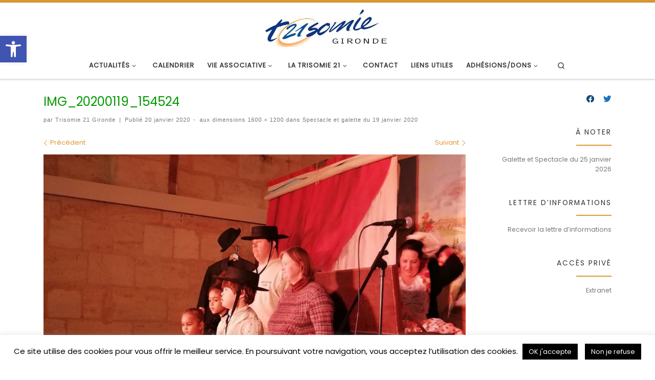

--- FILE ---
content_type: text/html; charset=utf-8
request_url: https://www.google.com/recaptcha/api2/anchor?ar=1&k=6LfjSbIUAAAAALaNh46Ft9gbNS3lRecIWFPBtmXX&co=aHR0cHM6Ly90cmlzb21pZTIxLWdpcm9uZGUub3JnOjQ0Mw..&hl=en&v=7gg7H51Q-naNfhmCP3_R47ho&size=invisible&anchor-ms=20000&execute-ms=15000&cb=yapepfk5ha38
body_size: 48358
content:
<!DOCTYPE HTML><html dir="ltr" lang="en"><head><meta http-equiv="Content-Type" content="text/html; charset=UTF-8">
<meta http-equiv="X-UA-Compatible" content="IE=edge">
<title>reCAPTCHA</title>
<style type="text/css">
/* cyrillic-ext */
@font-face {
  font-family: 'Roboto';
  font-style: normal;
  font-weight: 400;
  font-stretch: 100%;
  src: url(//fonts.gstatic.com/s/roboto/v48/KFO7CnqEu92Fr1ME7kSn66aGLdTylUAMa3GUBHMdazTgWw.woff2) format('woff2');
  unicode-range: U+0460-052F, U+1C80-1C8A, U+20B4, U+2DE0-2DFF, U+A640-A69F, U+FE2E-FE2F;
}
/* cyrillic */
@font-face {
  font-family: 'Roboto';
  font-style: normal;
  font-weight: 400;
  font-stretch: 100%;
  src: url(//fonts.gstatic.com/s/roboto/v48/KFO7CnqEu92Fr1ME7kSn66aGLdTylUAMa3iUBHMdazTgWw.woff2) format('woff2');
  unicode-range: U+0301, U+0400-045F, U+0490-0491, U+04B0-04B1, U+2116;
}
/* greek-ext */
@font-face {
  font-family: 'Roboto';
  font-style: normal;
  font-weight: 400;
  font-stretch: 100%;
  src: url(//fonts.gstatic.com/s/roboto/v48/KFO7CnqEu92Fr1ME7kSn66aGLdTylUAMa3CUBHMdazTgWw.woff2) format('woff2');
  unicode-range: U+1F00-1FFF;
}
/* greek */
@font-face {
  font-family: 'Roboto';
  font-style: normal;
  font-weight: 400;
  font-stretch: 100%;
  src: url(//fonts.gstatic.com/s/roboto/v48/KFO7CnqEu92Fr1ME7kSn66aGLdTylUAMa3-UBHMdazTgWw.woff2) format('woff2');
  unicode-range: U+0370-0377, U+037A-037F, U+0384-038A, U+038C, U+038E-03A1, U+03A3-03FF;
}
/* math */
@font-face {
  font-family: 'Roboto';
  font-style: normal;
  font-weight: 400;
  font-stretch: 100%;
  src: url(//fonts.gstatic.com/s/roboto/v48/KFO7CnqEu92Fr1ME7kSn66aGLdTylUAMawCUBHMdazTgWw.woff2) format('woff2');
  unicode-range: U+0302-0303, U+0305, U+0307-0308, U+0310, U+0312, U+0315, U+031A, U+0326-0327, U+032C, U+032F-0330, U+0332-0333, U+0338, U+033A, U+0346, U+034D, U+0391-03A1, U+03A3-03A9, U+03B1-03C9, U+03D1, U+03D5-03D6, U+03F0-03F1, U+03F4-03F5, U+2016-2017, U+2034-2038, U+203C, U+2040, U+2043, U+2047, U+2050, U+2057, U+205F, U+2070-2071, U+2074-208E, U+2090-209C, U+20D0-20DC, U+20E1, U+20E5-20EF, U+2100-2112, U+2114-2115, U+2117-2121, U+2123-214F, U+2190, U+2192, U+2194-21AE, U+21B0-21E5, U+21F1-21F2, U+21F4-2211, U+2213-2214, U+2216-22FF, U+2308-230B, U+2310, U+2319, U+231C-2321, U+2336-237A, U+237C, U+2395, U+239B-23B7, U+23D0, U+23DC-23E1, U+2474-2475, U+25AF, U+25B3, U+25B7, U+25BD, U+25C1, U+25CA, U+25CC, U+25FB, U+266D-266F, U+27C0-27FF, U+2900-2AFF, U+2B0E-2B11, U+2B30-2B4C, U+2BFE, U+3030, U+FF5B, U+FF5D, U+1D400-1D7FF, U+1EE00-1EEFF;
}
/* symbols */
@font-face {
  font-family: 'Roboto';
  font-style: normal;
  font-weight: 400;
  font-stretch: 100%;
  src: url(//fonts.gstatic.com/s/roboto/v48/KFO7CnqEu92Fr1ME7kSn66aGLdTylUAMaxKUBHMdazTgWw.woff2) format('woff2');
  unicode-range: U+0001-000C, U+000E-001F, U+007F-009F, U+20DD-20E0, U+20E2-20E4, U+2150-218F, U+2190, U+2192, U+2194-2199, U+21AF, U+21E6-21F0, U+21F3, U+2218-2219, U+2299, U+22C4-22C6, U+2300-243F, U+2440-244A, U+2460-24FF, U+25A0-27BF, U+2800-28FF, U+2921-2922, U+2981, U+29BF, U+29EB, U+2B00-2BFF, U+4DC0-4DFF, U+FFF9-FFFB, U+10140-1018E, U+10190-1019C, U+101A0, U+101D0-101FD, U+102E0-102FB, U+10E60-10E7E, U+1D2C0-1D2D3, U+1D2E0-1D37F, U+1F000-1F0FF, U+1F100-1F1AD, U+1F1E6-1F1FF, U+1F30D-1F30F, U+1F315, U+1F31C, U+1F31E, U+1F320-1F32C, U+1F336, U+1F378, U+1F37D, U+1F382, U+1F393-1F39F, U+1F3A7-1F3A8, U+1F3AC-1F3AF, U+1F3C2, U+1F3C4-1F3C6, U+1F3CA-1F3CE, U+1F3D4-1F3E0, U+1F3ED, U+1F3F1-1F3F3, U+1F3F5-1F3F7, U+1F408, U+1F415, U+1F41F, U+1F426, U+1F43F, U+1F441-1F442, U+1F444, U+1F446-1F449, U+1F44C-1F44E, U+1F453, U+1F46A, U+1F47D, U+1F4A3, U+1F4B0, U+1F4B3, U+1F4B9, U+1F4BB, U+1F4BF, U+1F4C8-1F4CB, U+1F4D6, U+1F4DA, U+1F4DF, U+1F4E3-1F4E6, U+1F4EA-1F4ED, U+1F4F7, U+1F4F9-1F4FB, U+1F4FD-1F4FE, U+1F503, U+1F507-1F50B, U+1F50D, U+1F512-1F513, U+1F53E-1F54A, U+1F54F-1F5FA, U+1F610, U+1F650-1F67F, U+1F687, U+1F68D, U+1F691, U+1F694, U+1F698, U+1F6AD, U+1F6B2, U+1F6B9-1F6BA, U+1F6BC, U+1F6C6-1F6CF, U+1F6D3-1F6D7, U+1F6E0-1F6EA, U+1F6F0-1F6F3, U+1F6F7-1F6FC, U+1F700-1F7FF, U+1F800-1F80B, U+1F810-1F847, U+1F850-1F859, U+1F860-1F887, U+1F890-1F8AD, U+1F8B0-1F8BB, U+1F8C0-1F8C1, U+1F900-1F90B, U+1F93B, U+1F946, U+1F984, U+1F996, U+1F9E9, U+1FA00-1FA6F, U+1FA70-1FA7C, U+1FA80-1FA89, U+1FA8F-1FAC6, U+1FACE-1FADC, U+1FADF-1FAE9, U+1FAF0-1FAF8, U+1FB00-1FBFF;
}
/* vietnamese */
@font-face {
  font-family: 'Roboto';
  font-style: normal;
  font-weight: 400;
  font-stretch: 100%;
  src: url(//fonts.gstatic.com/s/roboto/v48/KFO7CnqEu92Fr1ME7kSn66aGLdTylUAMa3OUBHMdazTgWw.woff2) format('woff2');
  unicode-range: U+0102-0103, U+0110-0111, U+0128-0129, U+0168-0169, U+01A0-01A1, U+01AF-01B0, U+0300-0301, U+0303-0304, U+0308-0309, U+0323, U+0329, U+1EA0-1EF9, U+20AB;
}
/* latin-ext */
@font-face {
  font-family: 'Roboto';
  font-style: normal;
  font-weight: 400;
  font-stretch: 100%;
  src: url(//fonts.gstatic.com/s/roboto/v48/KFO7CnqEu92Fr1ME7kSn66aGLdTylUAMa3KUBHMdazTgWw.woff2) format('woff2');
  unicode-range: U+0100-02BA, U+02BD-02C5, U+02C7-02CC, U+02CE-02D7, U+02DD-02FF, U+0304, U+0308, U+0329, U+1D00-1DBF, U+1E00-1E9F, U+1EF2-1EFF, U+2020, U+20A0-20AB, U+20AD-20C0, U+2113, U+2C60-2C7F, U+A720-A7FF;
}
/* latin */
@font-face {
  font-family: 'Roboto';
  font-style: normal;
  font-weight: 400;
  font-stretch: 100%;
  src: url(//fonts.gstatic.com/s/roboto/v48/KFO7CnqEu92Fr1ME7kSn66aGLdTylUAMa3yUBHMdazQ.woff2) format('woff2');
  unicode-range: U+0000-00FF, U+0131, U+0152-0153, U+02BB-02BC, U+02C6, U+02DA, U+02DC, U+0304, U+0308, U+0329, U+2000-206F, U+20AC, U+2122, U+2191, U+2193, U+2212, U+2215, U+FEFF, U+FFFD;
}
/* cyrillic-ext */
@font-face {
  font-family: 'Roboto';
  font-style: normal;
  font-weight: 500;
  font-stretch: 100%;
  src: url(//fonts.gstatic.com/s/roboto/v48/KFO7CnqEu92Fr1ME7kSn66aGLdTylUAMa3GUBHMdazTgWw.woff2) format('woff2');
  unicode-range: U+0460-052F, U+1C80-1C8A, U+20B4, U+2DE0-2DFF, U+A640-A69F, U+FE2E-FE2F;
}
/* cyrillic */
@font-face {
  font-family: 'Roboto';
  font-style: normal;
  font-weight: 500;
  font-stretch: 100%;
  src: url(//fonts.gstatic.com/s/roboto/v48/KFO7CnqEu92Fr1ME7kSn66aGLdTylUAMa3iUBHMdazTgWw.woff2) format('woff2');
  unicode-range: U+0301, U+0400-045F, U+0490-0491, U+04B0-04B1, U+2116;
}
/* greek-ext */
@font-face {
  font-family: 'Roboto';
  font-style: normal;
  font-weight: 500;
  font-stretch: 100%;
  src: url(//fonts.gstatic.com/s/roboto/v48/KFO7CnqEu92Fr1ME7kSn66aGLdTylUAMa3CUBHMdazTgWw.woff2) format('woff2');
  unicode-range: U+1F00-1FFF;
}
/* greek */
@font-face {
  font-family: 'Roboto';
  font-style: normal;
  font-weight: 500;
  font-stretch: 100%;
  src: url(//fonts.gstatic.com/s/roboto/v48/KFO7CnqEu92Fr1ME7kSn66aGLdTylUAMa3-UBHMdazTgWw.woff2) format('woff2');
  unicode-range: U+0370-0377, U+037A-037F, U+0384-038A, U+038C, U+038E-03A1, U+03A3-03FF;
}
/* math */
@font-face {
  font-family: 'Roboto';
  font-style: normal;
  font-weight: 500;
  font-stretch: 100%;
  src: url(//fonts.gstatic.com/s/roboto/v48/KFO7CnqEu92Fr1ME7kSn66aGLdTylUAMawCUBHMdazTgWw.woff2) format('woff2');
  unicode-range: U+0302-0303, U+0305, U+0307-0308, U+0310, U+0312, U+0315, U+031A, U+0326-0327, U+032C, U+032F-0330, U+0332-0333, U+0338, U+033A, U+0346, U+034D, U+0391-03A1, U+03A3-03A9, U+03B1-03C9, U+03D1, U+03D5-03D6, U+03F0-03F1, U+03F4-03F5, U+2016-2017, U+2034-2038, U+203C, U+2040, U+2043, U+2047, U+2050, U+2057, U+205F, U+2070-2071, U+2074-208E, U+2090-209C, U+20D0-20DC, U+20E1, U+20E5-20EF, U+2100-2112, U+2114-2115, U+2117-2121, U+2123-214F, U+2190, U+2192, U+2194-21AE, U+21B0-21E5, U+21F1-21F2, U+21F4-2211, U+2213-2214, U+2216-22FF, U+2308-230B, U+2310, U+2319, U+231C-2321, U+2336-237A, U+237C, U+2395, U+239B-23B7, U+23D0, U+23DC-23E1, U+2474-2475, U+25AF, U+25B3, U+25B7, U+25BD, U+25C1, U+25CA, U+25CC, U+25FB, U+266D-266F, U+27C0-27FF, U+2900-2AFF, U+2B0E-2B11, U+2B30-2B4C, U+2BFE, U+3030, U+FF5B, U+FF5D, U+1D400-1D7FF, U+1EE00-1EEFF;
}
/* symbols */
@font-face {
  font-family: 'Roboto';
  font-style: normal;
  font-weight: 500;
  font-stretch: 100%;
  src: url(//fonts.gstatic.com/s/roboto/v48/KFO7CnqEu92Fr1ME7kSn66aGLdTylUAMaxKUBHMdazTgWw.woff2) format('woff2');
  unicode-range: U+0001-000C, U+000E-001F, U+007F-009F, U+20DD-20E0, U+20E2-20E4, U+2150-218F, U+2190, U+2192, U+2194-2199, U+21AF, U+21E6-21F0, U+21F3, U+2218-2219, U+2299, U+22C4-22C6, U+2300-243F, U+2440-244A, U+2460-24FF, U+25A0-27BF, U+2800-28FF, U+2921-2922, U+2981, U+29BF, U+29EB, U+2B00-2BFF, U+4DC0-4DFF, U+FFF9-FFFB, U+10140-1018E, U+10190-1019C, U+101A0, U+101D0-101FD, U+102E0-102FB, U+10E60-10E7E, U+1D2C0-1D2D3, U+1D2E0-1D37F, U+1F000-1F0FF, U+1F100-1F1AD, U+1F1E6-1F1FF, U+1F30D-1F30F, U+1F315, U+1F31C, U+1F31E, U+1F320-1F32C, U+1F336, U+1F378, U+1F37D, U+1F382, U+1F393-1F39F, U+1F3A7-1F3A8, U+1F3AC-1F3AF, U+1F3C2, U+1F3C4-1F3C6, U+1F3CA-1F3CE, U+1F3D4-1F3E0, U+1F3ED, U+1F3F1-1F3F3, U+1F3F5-1F3F7, U+1F408, U+1F415, U+1F41F, U+1F426, U+1F43F, U+1F441-1F442, U+1F444, U+1F446-1F449, U+1F44C-1F44E, U+1F453, U+1F46A, U+1F47D, U+1F4A3, U+1F4B0, U+1F4B3, U+1F4B9, U+1F4BB, U+1F4BF, U+1F4C8-1F4CB, U+1F4D6, U+1F4DA, U+1F4DF, U+1F4E3-1F4E6, U+1F4EA-1F4ED, U+1F4F7, U+1F4F9-1F4FB, U+1F4FD-1F4FE, U+1F503, U+1F507-1F50B, U+1F50D, U+1F512-1F513, U+1F53E-1F54A, U+1F54F-1F5FA, U+1F610, U+1F650-1F67F, U+1F687, U+1F68D, U+1F691, U+1F694, U+1F698, U+1F6AD, U+1F6B2, U+1F6B9-1F6BA, U+1F6BC, U+1F6C6-1F6CF, U+1F6D3-1F6D7, U+1F6E0-1F6EA, U+1F6F0-1F6F3, U+1F6F7-1F6FC, U+1F700-1F7FF, U+1F800-1F80B, U+1F810-1F847, U+1F850-1F859, U+1F860-1F887, U+1F890-1F8AD, U+1F8B0-1F8BB, U+1F8C0-1F8C1, U+1F900-1F90B, U+1F93B, U+1F946, U+1F984, U+1F996, U+1F9E9, U+1FA00-1FA6F, U+1FA70-1FA7C, U+1FA80-1FA89, U+1FA8F-1FAC6, U+1FACE-1FADC, U+1FADF-1FAE9, U+1FAF0-1FAF8, U+1FB00-1FBFF;
}
/* vietnamese */
@font-face {
  font-family: 'Roboto';
  font-style: normal;
  font-weight: 500;
  font-stretch: 100%;
  src: url(//fonts.gstatic.com/s/roboto/v48/KFO7CnqEu92Fr1ME7kSn66aGLdTylUAMa3OUBHMdazTgWw.woff2) format('woff2');
  unicode-range: U+0102-0103, U+0110-0111, U+0128-0129, U+0168-0169, U+01A0-01A1, U+01AF-01B0, U+0300-0301, U+0303-0304, U+0308-0309, U+0323, U+0329, U+1EA0-1EF9, U+20AB;
}
/* latin-ext */
@font-face {
  font-family: 'Roboto';
  font-style: normal;
  font-weight: 500;
  font-stretch: 100%;
  src: url(//fonts.gstatic.com/s/roboto/v48/KFO7CnqEu92Fr1ME7kSn66aGLdTylUAMa3KUBHMdazTgWw.woff2) format('woff2');
  unicode-range: U+0100-02BA, U+02BD-02C5, U+02C7-02CC, U+02CE-02D7, U+02DD-02FF, U+0304, U+0308, U+0329, U+1D00-1DBF, U+1E00-1E9F, U+1EF2-1EFF, U+2020, U+20A0-20AB, U+20AD-20C0, U+2113, U+2C60-2C7F, U+A720-A7FF;
}
/* latin */
@font-face {
  font-family: 'Roboto';
  font-style: normal;
  font-weight: 500;
  font-stretch: 100%;
  src: url(//fonts.gstatic.com/s/roboto/v48/KFO7CnqEu92Fr1ME7kSn66aGLdTylUAMa3yUBHMdazQ.woff2) format('woff2');
  unicode-range: U+0000-00FF, U+0131, U+0152-0153, U+02BB-02BC, U+02C6, U+02DA, U+02DC, U+0304, U+0308, U+0329, U+2000-206F, U+20AC, U+2122, U+2191, U+2193, U+2212, U+2215, U+FEFF, U+FFFD;
}
/* cyrillic-ext */
@font-face {
  font-family: 'Roboto';
  font-style: normal;
  font-weight: 900;
  font-stretch: 100%;
  src: url(//fonts.gstatic.com/s/roboto/v48/KFO7CnqEu92Fr1ME7kSn66aGLdTylUAMa3GUBHMdazTgWw.woff2) format('woff2');
  unicode-range: U+0460-052F, U+1C80-1C8A, U+20B4, U+2DE0-2DFF, U+A640-A69F, U+FE2E-FE2F;
}
/* cyrillic */
@font-face {
  font-family: 'Roboto';
  font-style: normal;
  font-weight: 900;
  font-stretch: 100%;
  src: url(//fonts.gstatic.com/s/roboto/v48/KFO7CnqEu92Fr1ME7kSn66aGLdTylUAMa3iUBHMdazTgWw.woff2) format('woff2');
  unicode-range: U+0301, U+0400-045F, U+0490-0491, U+04B0-04B1, U+2116;
}
/* greek-ext */
@font-face {
  font-family: 'Roboto';
  font-style: normal;
  font-weight: 900;
  font-stretch: 100%;
  src: url(//fonts.gstatic.com/s/roboto/v48/KFO7CnqEu92Fr1ME7kSn66aGLdTylUAMa3CUBHMdazTgWw.woff2) format('woff2');
  unicode-range: U+1F00-1FFF;
}
/* greek */
@font-face {
  font-family: 'Roboto';
  font-style: normal;
  font-weight: 900;
  font-stretch: 100%;
  src: url(//fonts.gstatic.com/s/roboto/v48/KFO7CnqEu92Fr1ME7kSn66aGLdTylUAMa3-UBHMdazTgWw.woff2) format('woff2');
  unicode-range: U+0370-0377, U+037A-037F, U+0384-038A, U+038C, U+038E-03A1, U+03A3-03FF;
}
/* math */
@font-face {
  font-family: 'Roboto';
  font-style: normal;
  font-weight: 900;
  font-stretch: 100%;
  src: url(//fonts.gstatic.com/s/roboto/v48/KFO7CnqEu92Fr1ME7kSn66aGLdTylUAMawCUBHMdazTgWw.woff2) format('woff2');
  unicode-range: U+0302-0303, U+0305, U+0307-0308, U+0310, U+0312, U+0315, U+031A, U+0326-0327, U+032C, U+032F-0330, U+0332-0333, U+0338, U+033A, U+0346, U+034D, U+0391-03A1, U+03A3-03A9, U+03B1-03C9, U+03D1, U+03D5-03D6, U+03F0-03F1, U+03F4-03F5, U+2016-2017, U+2034-2038, U+203C, U+2040, U+2043, U+2047, U+2050, U+2057, U+205F, U+2070-2071, U+2074-208E, U+2090-209C, U+20D0-20DC, U+20E1, U+20E5-20EF, U+2100-2112, U+2114-2115, U+2117-2121, U+2123-214F, U+2190, U+2192, U+2194-21AE, U+21B0-21E5, U+21F1-21F2, U+21F4-2211, U+2213-2214, U+2216-22FF, U+2308-230B, U+2310, U+2319, U+231C-2321, U+2336-237A, U+237C, U+2395, U+239B-23B7, U+23D0, U+23DC-23E1, U+2474-2475, U+25AF, U+25B3, U+25B7, U+25BD, U+25C1, U+25CA, U+25CC, U+25FB, U+266D-266F, U+27C0-27FF, U+2900-2AFF, U+2B0E-2B11, U+2B30-2B4C, U+2BFE, U+3030, U+FF5B, U+FF5D, U+1D400-1D7FF, U+1EE00-1EEFF;
}
/* symbols */
@font-face {
  font-family: 'Roboto';
  font-style: normal;
  font-weight: 900;
  font-stretch: 100%;
  src: url(//fonts.gstatic.com/s/roboto/v48/KFO7CnqEu92Fr1ME7kSn66aGLdTylUAMaxKUBHMdazTgWw.woff2) format('woff2');
  unicode-range: U+0001-000C, U+000E-001F, U+007F-009F, U+20DD-20E0, U+20E2-20E4, U+2150-218F, U+2190, U+2192, U+2194-2199, U+21AF, U+21E6-21F0, U+21F3, U+2218-2219, U+2299, U+22C4-22C6, U+2300-243F, U+2440-244A, U+2460-24FF, U+25A0-27BF, U+2800-28FF, U+2921-2922, U+2981, U+29BF, U+29EB, U+2B00-2BFF, U+4DC0-4DFF, U+FFF9-FFFB, U+10140-1018E, U+10190-1019C, U+101A0, U+101D0-101FD, U+102E0-102FB, U+10E60-10E7E, U+1D2C0-1D2D3, U+1D2E0-1D37F, U+1F000-1F0FF, U+1F100-1F1AD, U+1F1E6-1F1FF, U+1F30D-1F30F, U+1F315, U+1F31C, U+1F31E, U+1F320-1F32C, U+1F336, U+1F378, U+1F37D, U+1F382, U+1F393-1F39F, U+1F3A7-1F3A8, U+1F3AC-1F3AF, U+1F3C2, U+1F3C4-1F3C6, U+1F3CA-1F3CE, U+1F3D4-1F3E0, U+1F3ED, U+1F3F1-1F3F3, U+1F3F5-1F3F7, U+1F408, U+1F415, U+1F41F, U+1F426, U+1F43F, U+1F441-1F442, U+1F444, U+1F446-1F449, U+1F44C-1F44E, U+1F453, U+1F46A, U+1F47D, U+1F4A3, U+1F4B0, U+1F4B3, U+1F4B9, U+1F4BB, U+1F4BF, U+1F4C8-1F4CB, U+1F4D6, U+1F4DA, U+1F4DF, U+1F4E3-1F4E6, U+1F4EA-1F4ED, U+1F4F7, U+1F4F9-1F4FB, U+1F4FD-1F4FE, U+1F503, U+1F507-1F50B, U+1F50D, U+1F512-1F513, U+1F53E-1F54A, U+1F54F-1F5FA, U+1F610, U+1F650-1F67F, U+1F687, U+1F68D, U+1F691, U+1F694, U+1F698, U+1F6AD, U+1F6B2, U+1F6B9-1F6BA, U+1F6BC, U+1F6C6-1F6CF, U+1F6D3-1F6D7, U+1F6E0-1F6EA, U+1F6F0-1F6F3, U+1F6F7-1F6FC, U+1F700-1F7FF, U+1F800-1F80B, U+1F810-1F847, U+1F850-1F859, U+1F860-1F887, U+1F890-1F8AD, U+1F8B0-1F8BB, U+1F8C0-1F8C1, U+1F900-1F90B, U+1F93B, U+1F946, U+1F984, U+1F996, U+1F9E9, U+1FA00-1FA6F, U+1FA70-1FA7C, U+1FA80-1FA89, U+1FA8F-1FAC6, U+1FACE-1FADC, U+1FADF-1FAE9, U+1FAF0-1FAF8, U+1FB00-1FBFF;
}
/* vietnamese */
@font-face {
  font-family: 'Roboto';
  font-style: normal;
  font-weight: 900;
  font-stretch: 100%;
  src: url(//fonts.gstatic.com/s/roboto/v48/KFO7CnqEu92Fr1ME7kSn66aGLdTylUAMa3OUBHMdazTgWw.woff2) format('woff2');
  unicode-range: U+0102-0103, U+0110-0111, U+0128-0129, U+0168-0169, U+01A0-01A1, U+01AF-01B0, U+0300-0301, U+0303-0304, U+0308-0309, U+0323, U+0329, U+1EA0-1EF9, U+20AB;
}
/* latin-ext */
@font-face {
  font-family: 'Roboto';
  font-style: normal;
  font-weight: 900;
  font-stretch: 100%;
  src: url(//fonts.gstatic.com/s/roboto/v48/KFO7CnqEu92Fr1ME7kSn66aGLdTylUAMa3KUBHMdazTgWw.woff2) format('woff2');
  unicode-range: U+0100-02BA, U+02BD-02C5, U+02C7-02CC, U+02CE-02D7, U+02DD-02FF, U+0304, U+0308, U+0329, U+1D00-1DBF, U+1E00-1E9F, U+1EF2-1EFF, U+2020, U+20A0-20AB, U+20AD-20C0, U+2113, U+2C60-2C7F, U+A720-A7FF;
}
/* latin */
@font-face {
  font-family: 'Roboto';
  font-style: normal;
  font-weight: 900;
  font-stretch: 100%;
  src: url(//fonts.gstatic.com/s/roboto/v48/KFO7CnqEu92Fr1ME7kSn66aGLdTylUAMa3yUBHMdazQ.woff2) format('woff2');
  unicode-range: U+0000-00FF, U+0131, U+0152-0153, U+02BB-02BC, U+02C6, U+02DA, U+02DC, U+0304, U+0308, U+0329, U+2000-206F, U+20AC, U+2122, U+2191, U+2193, U+2212, U+2215, U+FEFF, U+FFFD;
}

</style>
<link rel="stylesheet" type="text/css" href="https://www.gstatic.com/recaptcha/releases/7gg7H51Q-naNfhmCP3_R47ho/styles__ltr.css">
<script nonce="cfff9EMyoKPapq1oNCmiag" type="text/javascript">window['__recaptcha_api'] = 'https://www.google.com/recaptcha/api2/';</script>
<script type="text/javascript" src="https://www.gstatic.com/recaptcha/releases/7gg7H51Q-naNfhmCP3_R47ho/recaptcha__en.js" nonce="cfff9EMyoKPapq1oNCmiag">
      
    </script></head>
<body><div id="rc-anchor-alert" class="rc-anchor-alert"></div>
<input type="hidden" id="recaptcha-token" value="[base64]">
<script type="text/javascript" nonce="cfff9EMyoKPapq1oNCmiag">
      recaptcha.anchor.Main.init("[\x22ainput\x22,[\x22bgdata\x22,\x22\x22,\[base64]/[base64]/[base64]/[base64]/cjw8ejpyPj4+eil9Y2F0Y2gobCl7dGhyb3cgbDt9fSxIPWZ1bmN0aW9uKHcsdCx6KXtpZih3PT0xOTR8fHc9PTIwOCl0LnZbd10/dC52W3ddLmNvbmNhdCh6KTp0LnZbd109b2Yoeix0KTtlbHNle2lmKHQuYkImJnchPTMxNylyZXR1cm47dz09NjZ8fHc9PTEyMnx8dz09NDcwfHx3PT00NHx8dz09NDE2fHx3PT0zOTd8fHc9PTQyMXx8dz09Njh8fHc9PTcwfHx3PT0xODQ/[base64]/[base64]/[base64]/bmV3IGRbVl0oSlswXSk6cD09Mj9uZXcgZFtWXShKWzBdLEpbMV0pOnA9PTM/bmV3IGRbVl0oSlswXSxKWzFdLEpbMl0pOnA9PTQ/[base64]/[base64]/[base64]/[base64]\x22,\[base64]\\u003d\\u003d\x22,\x22w5zDo2/[base64]/wqTDkSF2fCEVfcOMwrsFwoLCvMKUaMONwrHCocKjwrfCjMOLNSoeBMKMBsKZWRgKKWvCsiNtwp0JWVzDp8K4GcOVf8Kbwrc5wqDCojBSw5/[base64]/XDx0WMOsw5w+BArCscOBBcO/w7QJcFjDvhfCm2fCocKxwoDDoEl/VG49w4dpIBzDjQtYwr0+F8K9w6nDhUTCt8OHw7FlwpjCt8K3QsKfYVXCgsOZw4PDm8OgdMO6w6PCkcKsw7cXwrQYwp9xwo/CqMO8w4kXwoTDjcKbw57Cth5aFsOQaMOgT1zDjncCw7rCoGQlw5DDkzdgwqgyw7jCvz/DpHhUN8KUwqpKEsOmHsKxO8Kbwqgiw6LCmgrCr8O/KFQyNQHDkUvCpBp0wqRzScOzFFl7c8O8wpDCrn5Qwpp4wqfCkDxkw6TDvVcVYhPCvsOXwpw0fcOiw57Ci8OLwrZPJW/Dkn8dO0gdCcOfL3NWfkrCssOPQz1obmxjw4XCrcOBwr3CuMOrQUcILsKxwqg6wpYrw5fDi8KsBRbDpRF/Z8OdUB3Cp8KYLhDDsMONLsK4w4lMwpLDoAPDgl/ClhzCknHCoVfDosK8EiUSw4NUw74YAsK8a8KSNx5EJBzCtBXDkRnDhEzDvGbDrcKpwoFfwp/CsMKtHGjDpirCm8KkCTTCm2LDjMKtw7kSLMKBEHYTw4PCgFbDhwzDrcKMc8OhwqfDtwUGTkjCsjPDi17CnjIAXQrChcOmwosrw5TDrMKFbQ/CsRxkKmTDrMKowoLDpnLDvMOFEQLDp8OSDEN1w5VCw6XDhcKMYU/CrMO3OyI6QcKqADfDgBXDjcOAD23CkDMqAcKswqPCmMK0VsO2w5/[base64]/DmMKJwr3DrBDCkcOtScOWw5sVRRB9DD/DrGxCwrPDrMO/BDrDp8K0AhFjFsOmw5PDgcKOw5TCgDbCgcOOGWHCmMKRw7M4wrvCuCPCtcOoFsOMw5UWK3UowpHCux5uYynDiTQNeigmw4g/w4fDtMOxw48uMRMzLQc8wrDDn1HCsV0nA8KnOBzDscOfVibDjzXDjMKeaTR3S8K2woTCnkMLw6nCoMOZXcOiw4LCmMORw5dtw77DgcKCZg/DuF98wp/DiMOtw7UwR1PDocOqccKFw4s3E8OPw6vCiMOBw4DDrcOlO8OCwrzDpsKgbVA7blFpEG9VwogREUNbAE9yU8KlPMOYAF7DlcOHAxgcw73CmjnCncKyPcOhLsO4wr/CmXw3UQxWw5cbR8K5wo4nD8O7woDDs1HCviwpw5PDlWB6w4drLF97w4bChsKoHGfDt8K2CMOjd8KUTsODw6DDkXHDlMKiDsO7K1vDsB/CgcOlw6jCog1pCMOFwoRzZ1FMf37CjW08UMKww6Fcwr9fYFfCr2HCvG8ewpxKw47DgMO0woLDvcOAESFaw4lHSMKBQnwOChrCrl4cM0xdw481PEASUGB9PgRMB2wPw60sVkDCscO7CcOhw73DllPDmcOyQMK7dH15w43Dl8K/Z0YqwroqMMK4w6zCgBfDtMOQdBLCksKhw7/DqMKjw5g/[base64]/CnsOlwoHDt29pUEnCs8OVw4bCvcOKwrLCvT9Iwq3Dl8OZwpBhw5ABw7smCnwyw4LDo8KuCSzCqsOUYB/DtUbDksORMWZ9wqcvwrB5w6VPw7nDvA8mw7IKC8Oxw4YJwpHDvC9LbsKIwpfDtMOkCsOPeCZlXUo1STHCj8OrSMOfBsOUw5YLUsOCLMOZXsOXPcKjwoTCmw3DqSZebS7CksKyehvDr8Otw5LCosOaWyvDmMOxLC5cB3TDhnVhworCnsKoL8O8e8OBw7/DhzzCmD9Dw5HCvsOqCDbCv0AKSzDCq2g1DwRxSVbCiUhTw4MWwqEkKFZawrc1bMKIQcOTCMOYwpfDssOyw7/ClHzClhJFw6wVw5hENmPCtHnCogkFA8Ouw4FoBSDCosOfRcKaEMKje8KzLsOBw4/[base64]/[base64]/CtDodbEfCvD0dwphdwpF9bFMRJ8Ozwo3Do8K8w4BOw6bDkcORGC/CncK7wrRVwpvCjDLCtsOBGDrDg8Kyw7N1w7MSwo/CucKBwoAZw4/Ct03DvcOiwrhhLxDCicKYYU7DiWAxTG3CicOxD8K0bsK+w45nHsOFwoB+Gkl3CQfCgyN5MjhZwqxca10/cCElMnomw70QwqkOwpgswpvDoy0UwpJ+w7RvEMKSw4c9BMOEbMO8w54qw6VreQkRw6IyU8K6w5x5wqLDgUNhw7lzTcK2cmlIwp/Cr8OSUMOVwrorEwQFMsKIMlLDtgBzwqvDiMKmNHXDgivCucObX8K6fcKPe8OCwobCqHs/wqg+wrzDv3DCnMK8KMOowpfDq8O6w5wXwpBxw4UzAzzCvcKsZcKTEMOLR1/Dg13Dg8OLw4HDtwEawpdGw4zDucOLwoBDwoXCuMKpcMKtUMKBPsOfd3fDg3cjworDr0NtUSbCkcOeQWwCG8KcHcKow7cyHmnCjcO3BcKDfS/Ci3XCucKKw7rClE5/wrcOwrRyw7HDmiXCj8KPPQ15wpwCwr/CiMKTwpLClsK7w61swobCkcKLw6/Dr8K7w6rDkB/[base64]/[base64]/G8O0wrfCp8OaEXvCnRjDp2rClcONw4FdCldOB8OMwqE0K8KUw6jDmcOaamjDusONY8OBwo/CnsKjZMKzGTYiXQjCr8OLQsK8IWxdw5fCnS8zY8OXDiATwo3DhMO8VHPCr8Ktw5pNF8KOcMKtwqZNw6ptTcOew5wACCQbdykjRmfCocKWK8KTN1DDlMKtM8KBW18mwpzCu8OqTMOceD7DjMOCw4cfUcK4w6Ffw7kiSyFQNcO/LmPCogPDpsO6AsOzMSPClMOawpdJw5oYwoLDscO+wp3Dpk0Fw5UkwogvcsOpKMOtRigoAMKow7nCqSNsMlLDhcOxfRB1JsKUeTQbwphaX3XDncKpE8OmXT/DsSvCkVAhbsKKwrc/DSsCNUfDj8OCE2jDjcOdwrhbF8O4wqfDmcOoZcO8T8KRwqbCusK6w5TDqUpsw7fCvsOTXcKne8K1IsKnGG3DiknDsMOsSsOWOitZwohmwpLCo27DlHYWIMKcTnrCkn8AwqRtPW3DjxzChn/CpErDsMOkw5TDi8O6wo3CoH7DiHPDl8KRwq5bJsKVwoc2w7DDqGlgwqpvKBfDlXHDgMKswoclC2XCrTLCgcKaSFLDvVYHCAAJwqE9IsK7w43CoMOWYsKkWxh/b0IdwqVSw57CmcOVOURIXMKuw6k9wrFaTE0xHjfDl8K0SUkzSgLDnMOHw7zDgHPCgMOXfk9dMVLDqsO/MTDCh8Oaw7bDqAfDqRMOf8KJw4l0wpfDnCImwozDtlVqJ8OBw5R/wr8Zw4J/McK/[base64]/cUjCo8KLPUjCqWjDgF5PZsOINWzDiWTDtD3DkHrDhGHCjWtQEMOSZMOHw5/CgsKww57Cnj/DrxLCuk7Ch8OmwpolPAPCtCPCgw/CsMKHG8O0w7BAwoUqWsKrc3UswplbXlxXwqPCmMOxMcKBDwDDhzvCrMKJwoDCvC5cwrfDu3DDvXRzAhbDp2I/YDvDh8O1BcKEw7lJw587w5FcZRFdU3PCh8KvwrbCvFRcw7rDsjzDmhDCoMK9w5gMdDUuRMK0wp/DnMKIHMOHw5FTwpAxw4RCPMKtwrVmw7w3woZAWMOqFDgrY8Kuw55ow7PDsMKBwqB1w5vClwXDoADDp8OFIF88JMK8NcOpHlc0wqFHwrtfw483wrstwq7CliDDrcO9E8K9w65qw6DCusKQU8KBw6/DtQgtbgvCmjnCnMKVK8KWPcOgYClFw4Uww4bDrGFfwqnDlGMWFMOBVTXCrsOEKMKNbmJIS8Okw4FUwqINw4PDkUHDhxN6w7IPTmLCvsOjw43DssKEwrwQcgwMw413wpLCosO/w6s9wrETwozChVsWw4oxw4sBw45jwpJEw43Dm8KrBGLCoSJWwrN2VTs9woPCssOcBcKyDU7DtsKMJ8Kfwr3DnMO8PMK1w4/Cp8OtwrZ/w4QLAcO9w5EDwqNcBXEANS17BMKKaXrDscKme8OMWsKDw4kvw4d0UEZ0PcOiwq7DnnweGMKVwqbCtMKdw7/CmQQIwqXDgBVVwpZpw4Riw63CvcOzwqgMKcKAYmxOZQHDnXxgw7Nde31Qw4LDj8KUw5DDuCAhw7zCg8KXMDfCsMKlw6DDjsOfw7TCrGTDg8OKTMO9ScOmwp/CjsK1w6nCscKLw7nCi8KZwrloYys+wpLDh2PCjCpVSsKhfcK4w4XCrsOGw4kXwpPCnsKAw7sgQjQRPilJw6ETw4DDmMOzbcKuAxHCvcKEwp7DgsOvesOiVcOIMMKyJsKlaBPCoz/CpgzDo37CncOeFj/DhkzDpcO5w4Eww4/DjA5xwozDl8OYZ8ObOlFQSUwpw4F+bMKNwrvDvCFdK8KBwoEsw7V9FHHCikRadH8ZBRbCrHdnOifDhwjDv0ZYw43DqTRawpLCqMOJY2dTw6DCkcKYwocSwrRNw7crVsO5wr/[base64]/Dj2XDusKPw4jDtGXCslTCrXfDpsOrw5Yywr89OXlMOcKRwprDrBjCi8Osw5jCsSBzQhZ/GirCmU5Ww5jDlSBLwrVRBFjCq8Kdw6DDlsOATmTCpxfChMKAEMOtNkgrwqTDmMOXwozCqncRA8OwMMORwpvCg2rDujrDt3fCuDzCijVnD8K6bwJTETMdwpFpUMOUw5EHRcO/bhUjQmLDmlvCmcKAIRvCmE4YIcKbJ27Dg8OvAETDhcOdR8OqECYNwrTDpsOCVBnCgsOYSR/DiVszwrFxwoRUw4dZwr4Gw4wAOkvCoHvDqsOHWjweEUPCvMKQwrEeDXHCi8OtUQXCkhfDlcKXLsK/E8KLB8OFw7BFwqXDpkPCljnDniMMw63CgMKRVR1Mw50qZ8OJaMOTw7xsQMOnGkdGemUewrkQJFjCr3XCk8K1f2fDqMKiwoXDuMKqdDUQw77CgsOkwo3CtFnCvxYOYBViI8KpWcKjLsO/X8OowpobwofDi8OzIsKgcCjDuw4uwqsdecKywqTDnMKdwpwgwocFRHDCtFzCryrDu3HCqQBIw58xKBEOG2VIw5ELWMKiwozDiELCpsO4LG7DnQ7CiSbCglx0MFt+ZxUwwqpWVcKjUcODw4hbaFPCgsORwqrDhzHCnsOqYz1CCDHCv8KxwpkTw7sqwq/DjWRPbMKnHcKHSS3CsnQrwrHDkcOqwpQSwrlCSsOsw5NJw7sjwpEERMKUw7DDocKHI8O2EkXCsTdkw6rCrS7Ds8Kfw4sUAcOFw47DhhcqEGrCsjxmPBPDi207woTCoMOfw7w/[base64]/DoGA6czfCm3gkwq18DsKpX18Pd3XDrmMZw4New4zCti7DhHkqwqpBakfCnmbDisOww6hfZ13ClcKFw6/CisKlw5N/e8KmcC3DuMOKBQ5Lw5Y/ch9kZMOqLMKCRjvDnGtkBCnCgi56w5MPZlfDnMOcd8OIwqnDnjXCjMOQw5LDocKBZBNtwp7Ck8Kgwrg8w61dLsK2O8OfR8ORw5d8worDoB7CtsOiLxPCt23ClMKMZgTDvMOIRcOxw6HCpMOuwrY1woBpfTTDm8OCIXMqw4vDihPDr0/DkXYQEjNawqrDuVAfG2LDmkDDgcOEaW1vw6hmNjs6b8KOfMOjOwbCiFXDk8Oqw44/wplWVUdowrc0w4jDpTDCjUNBLsOsCCI5wpdgPcOaGsK8wrTDqhcRw65UwpzCvhXComTDqcK/a13DuXrCtklswrkZV3XDpMKpwr8UGMOzw5HDnFvCjHDCp0ItGcOXL8O6b8OYXDgcBGZFwr8BwrrDkSYHM8OpwrfDq8KOwpopXMOJO8Kvw4ANw40SPsKbw7PDhzPCuh/[base64]/[base64]/wpJgw6VBECsdw6HDscKlRzzDvBQ7wq/CuhVOUMKQwqfCp8Kcw4J9w6skTcOdDlDCvn7Dolc9VMKjw7cZwoLDtRB+w45LdcKww7bChsKxVSzDun0FwozCpHgzwrtlSQTCvXnCssORw6nCv3/DnRLCkFUnb8Kswr/DicK4w5HDkHwuw6jDksKPQSPDkcKlw67CvMOUCxxQwoHChQQFP01Vw4/Dj8OJw5fCgmtgF1zDuDPDsMKbIcKjEXV/w7bDtsK4CMKJwox5w59Lw4jCpUTCm1obJyDDnsKDd8Krw5ISw5TDtHLDv3wZwojCgCTCvsOYBEMtFCpMc0rDo3xlwrzDp1jDtsKxwrDDgQfChcOFZMKSw53CscOINMOQGhfDricWX8KycWDDmMOAdcKuKcKyw4/CrsKfwr80wrrChxbCqxRqJilGXBnDiV/CusOHacKfw4rCoMKFwpHCgcO+wqBzZHwUMxsqdnoDY8KHwrbChAvDs049wr1Vw4/DmsKww7VGw73CsMK8KQ8Hw55VQsKBUA7Dk8OJJcOsTB1Cw7zDmyfDvcKGansRPcOEwoDDsTc2woXDgsKmw4t5w6bCmjoiD8O3ecKaOXDDt8OxB0oDw54QdsOoXHXDhFspwp89wpYkwoR0byrCixzCi1zDkD/DoEPDn8OoNA9pXA0/w6HDnk0zwrrCsMKDw6UZwqXCoMK8dn4AwrFew6RAI8KUf0zDl1rCsMOiOVdMRRHCkMK9XH/DrHEywpx7wqBHez8pGDnCisKnJSTDrsOga8OoScO3wqwObMKmXAUEw4/Cqy3DlgJawqIJYSEVw65Xw5rCv1nCk2hlEWEswqDDhsKsw6wkwoE3McK5wpgMwpLCjsOjw5TDmRTCgMKYw5fCoFAuDiXCr8O6w5pFaMOXw78ew57ClS4Dw7IXfkRpE8OEwqxwwp3CucKBw4xzf8KWBcOwdMKqHCxCw40sw7DCn8OPw6nCgU/CpgZEeWRyw67CkB4xw4MRDMKjwoBAVcOwFTpdInwqTsKZwqjCs3xWBMK4w5FfesOtWcK+woHDnH5xw57CvsKCwq00w5IfB8OCwpLCkwzCvsKXwo7CicO1YcKfTA/DqwXCph/Cm8KEwrnCi8OVw4ZCw6Eowq/DswrCmcKowpvCin7DusK+C2Y4woU/w4ZuE8Kdw6cScMK2w4LDiwzDsHnDlSsvw6k3wpjDmRjDhsKEVMOVwrDDiMKxw6sKFj/[base64]/DsjPCqzBiw4fCusKFw4zCkg0Xw5DDgUHCncKxYMO5w6zDn8K5w7HDnGoawqBYwp/CgsOxGsKcwpbCkGMrNRFbcMKbwptXThUmwqVxScKVwrbCjcODFxDDlcO4WMKaAsKZGkoOwoXCocKqeFXCj8KVaGjDhcKgJcKywrQkah3Cq8Kkwq7DucOGXcKtw4Mow491JjkMAXJgw4rCgMOiaHJCJcO0w7zDnMOOwr9gw4PDmnBoI8KQw75+azDCocKww5/CgWzCogzDusKIw6BIBjZfw7Ayw7zDuMKDw5FawrLDjnA4w4/DnMO2ewR/wptnwrQFw7oUw7wfOsOiwo44HzJkEEjCnBUpH2B7wqPCrkolKkzDmEvDh8O+WsOAd3rCvX5/CMKhwp/ClREpwqjCjwHCq8KxW8K9PCN/c8Kmw6kew6QZN8OwQcOoFRDDncKhV1AFwpbCtGJyFsKFw67DgcKLwpPDncK6w7sIw4UewroMwrtmw4/CnGJCwpRoLF/CucOxZMOWwqgYw43CsjMlw6NRw4nCr3jCtwbDmMKwwp1KfcO9JMOBQy3CiMKECMKAw4V4w67CjT1UwqovFG/[base64]/Dt3zCvGl8X1bDpcKfKsKEwpEeaMKuLcKhTcK3wrc9bXodeivDkMKswqoPw6bDgsKYwqhyw7dlw5kYGsKhwpBjaMK5w4ATP0PDiwl2Aj7CmGHCriF/w7fCsRbCkMKNw7HCnD9ObMKrSk8NW8OQYMOJwqzDpMOmw5UFw4DCt8OdV1fDuWhEwoDDulVbYMOowrsHwrXClX/CoF8fXBg/wqjDrcODwoRKwqF9wo/DosKlGzPCssKBwrsjwqA6LsOcKS7CscOlw73CgMORwqDDrUwXw7vDnj0Uwr8bfDzCvMK/DXEffQIQZsO2TsKiQ3FcYsKhw5jCp2h0w6sKNWHDtEd6w4jClH7DqsKmLCl4w7LCgWZTwqLClx5FYnLDoxrCmgHCi8OVwr/CkcOGcXDDkg7DicODCxlmw73CuVxlwp8HTsKhEMOuSxZmw55mfMKcUG0ewrAUwozDg8KsA8K4fB7CnFTClF/DjVfDn8OJw7LDjMObwrE9GsOZOHdaZ00QHwTCkknCti/CiwfDin0DX8KyNcK3wpHCqCzDi0fDj8KeZB7DqcKrOsODwpfDhMKhCcOWE8KmwpwYMV0ew7TDlGTCvsKGw77CiG3Cq3nDlg1Bw6/CrsKrwoUWZcKWw5jCsi3CmMOqMADDr8KMwpEKYRBXO8KVO2pAw5VKTsOmwoLCgMKwKMKJw7jCksKUw7LCsiFowqJFwrMtw6DDvcOVbGjChFjCh8K1RQQXwqJLwrZncsKcdRkkwrnCo8ObwrEyKhkFacOyR8KGWsKefjYXw69Dw51/[base64]/[base64]/CnsKewp8Hwq5cYErCgsKbIhJHwpTDkMKkdBwDHMK2I3LCg1RVwoUIEMKCwqtWwoY0Z0RCUCt4w6ghFcK/w47DnxlIdgPCjsKHYRnCo8OywooTGTpDQUnCkn3DtcKfw5/DisOXB8O5w79VwrrDkcK1esOjVcOsAxxLw7VSJMKdwrFhwpjCi1bCu8KeZ8KVwqHClXXDumDCq8KkYnxowoUcbBfCu1DDgRXCuMK1CnVmwpzDuhDChcO/w6bDvcK5fSVLX8OXwo/CnQjDvMKOI0V4w6Ufwo/[base64]/[base64]/CjQrDkQPCv8KpwrwCGQ/DmHLDuMKbbsOrw6cQw5RRw7HDv8KBw5llYB7CnAoeSCBGwqvDv8K/LsO1w43Crzx5w7QSJRXDvcOUfsOUE8KGZcOcw7/CuWN/wrjCpsKSwpJSwpHCu2XDt8KvcsOWw5d3wpLCtyzDhkxZdk3Cr8KBw5oTRm/CqDjDg8KvYxrDh2AUFwjDnBjDm8Onw7wxbCNlPcKqw4zDuXUBwpzCmsOEw6cSw6dAw4sGwpQEN8KbwpvCqsODw7ELLg1hc8KMdUDCq8KBE8KLw5Ubw6Itw6F6aVUqwrjCgMOWw5XDtU5/[base64]/woPCpg5WwpjCmVvDoS3Du8OVw7jCjU4mw73CocK0wrnDklTCnsKow7rChsOxUcKLFSE+NsOlF2J1MVYhw69zw6zCqh3CgV7DosOPCSbDjxrCnMOuVcK/[base64]/[base64]/DpRDChmcRwrfDmsOjwpUZwpXDonMnCsKofksxw4EmAMKLZDnCvMOQYxXDlQE4wotGbsKiKMOEwp1hesKmczvDi3pOwr4FwpkoTTpubcKjK8K4wqhSdsKia8O/QHkWwrXDjj7DqMKLwrZoEn1FTkkDw6zDvsO0w47CncOLVGTDtGxvcMKxw48PZcOiw7DCpAgMw7nCtcKLGB1dwrBFaMO2NcOHwpNVNnzDvGBbcMOzAwzCjcOxBsKAS2rDn3DDhsOteQ1Ww4FTwqrCgx/CjhfCkGnCvsKIwobCksKSY8O/[base64]/CgyxFdsKVHcKHwqlDwpfDusOzI8KRSgHDocKVw5nCm8Knwr1hHMKKw7fDrzAcB8KlwpYDSXZoYMOAw5ViBRRQwrsNwrBPwq/[base64]/CiMK2wpPCr8KhwoIOw7nClhLCjUp9w4jDksKDw5jDmMOtwqvDi8KwL0/Co8KtX2M2LMKMAcKaGE/CisK0w7dcw4nCmcKVw4zDlD0CbcKzJcKXworCgcKbKz/CnhV/w7/DmcKxw7fCnMKUwr9+woAOw77Cg8O/w6LDn8OYIcKrHWPDicKJP8KcS0rDmMK/IF3CmsOfZzDCn8K0eMO9a8OVwos0w588woZBwq/DiTbCnMOxdsKzw57DuxDCnSEQFgfClQcJUVHDlyLCtHLCqG7CgMK3w5BHw6DCpMOiwp0Ew6Atf04dwot2SMOZQcK1CcKfwodfwrcXw5zDignCscK5FMKQw6/CusOew7h/[base64]/DssKeL8KhRzXClFTClWLCi8OZw6jChnTCqcK3wpbDtMOQD8OIP8OIZ2TCgVsXMcKTw4/DjsKUwr/DiMObw790wqVqw5/DlsOje8KUwpPCvRDCqcKGPXnDh8O/woQxEyzCh8O9BsObAcOIw73ChMKtTgrCuxTCmsK3w5kDwrYzw5tmXBU/BDtywp/[base64]/[base64]/DgMOrwrfChFpgE8O2PQtGwq/CmsOjwpXDpsOLwoTDvcK4wporw4JdSsKqwqTCsRwFQUQmw4xjdsKYwprDksKkw7R0w6PCmMOOcsO+wrjChsO2clXDqsKrwqQ6w5AWw4h3emsNwpRtOmkrKMKnckLDr10pIkIIw7DDp8O9b8ODeMOlw7ggw6ZZw7DDvcKYw6vCrcKCCw/Dt0jDlRJTQT7Ck8OLwpEzah1aw4nChHNTwo/Cq8KrCMO6wqYKwqtUwopUwr17wrDDsG3CsnHDoRDDmATCnQlZP8ONLsOWWlTDiwLDkQN+JsKUwq/ClMKzw78VNMO4PMOXwoPCmsKfBG/DusOtwpQ7w4pGw7TDtsOFfFbDmMKuWcKrw4rCuMKzw7kSwp4kLxPDssKia1jCth/CkUgWXBsudcKVwrbCs3Vna17CpcK8UsKJFMOjSwseExkoMB7Dk2LDlcKNwojDn8KwwrZnwqXDghjCqRrCrB/CrcO/w7bCk8O/wqYBwrcjAxlibVhzw6PDmgXDnzXCjDjCnMKBJixMVkx1wqsOwqkQdMKmw4ViTl7Cj8Kzw6vCr8KDPsO5M8OZw43CmcKEwojDliLCk8OMwo/Dj8KxGHEpwrrCqcO/woPDkzZAw5HDpcKGwprCpDALw5swCcKFdSbCiMKXw54SRcOKBFTDmysmBWx5asKsw5dCaS/DjW/CuwRLOE9Key3DosOUwpPCl0nCpB8/QyF3w7ksOnJrwrPCvMKOwrhNwqhyw7TCkMKUwoAhwoE+wp3DllHCkhrCg8KawoPDtz7DlErDh8Oew5kLwqdGwpNzKMOWwo/DjBAKH8KCw6AfVcOHB8OxSsKFdAl9H8K1D8OlR0g9b2towp9sw4nDqSsbZ8KWWEkrwo8tZF7CikTDrsOwwr9xw6LDqcKJw5rDmHvDp0MIwr0qb8O4w5FOw7jDuMOsGsKFw6HDpj8Xw5I7JcORw6QafyMbw6DDpMKXXcOAw5oBYx/CmsOkNcKYw5bCpMOjw5B/FcKUwr7CvcKgKsKpUgTDhsOcwqjCuzfDqhrCqMO+wprCucOuQMOFwpPCnsKPYUvCq3vDnXTDncKlwpEbw4LDom4fwo9Jwp4DTMKZwqjDtlDCpMKPZcOeLztZDsKIQQHCnMOSOSZtbcK5BsKkw5Fkwq/[base64]/[base64]/DhEzCuinCggQqwrbCs27ChnESCMKpw4XCp8Kpw4LDh8OUw6PCjcOiZMKnwonDlFfDshjDm8O6a8KrHcKgKAxrw5PCjkvDrsOOUsOBVsKYAHoAasOracOmUgjDiiV7QsKHw7bDssOrw4LCgmkew44Ow649w7txwrPCrRLDjykDw7fDmAvCjcOScRMsw6FHw6Q/woEfB8OqwpAwAMKSwqHCusOyQ8K4YnNbw5TDj8OGfyJZX0LDucKrwo/DnSLCkA/CqMKNPy3DosKXw4/CtCo0VMOIwqN4fi4VIcOCwoHCljfDrGs1wpVUY8OeThNlwp7DkcObY3o4ZSrDpsKHEH/[base64]/PnodV8KUw7DDiQHCuMOVwr7CoMOHIxLCjT0xdcOgNx3CucOkA8OnXTnClMOMX8O+IcK+wqbCpic7w5o5wrXDnsO/w5ZZfgHDkMOTwqMxLTpdw7VNHcOAEgvDu8OnY1BLwpPCoV4wEMOFXEfDsMOTw63CtR/Cqg7CjMOxw6HChmATTsK6PnHCi0LDssKBw7lQwrXDiMO2wrEDEnzDjggqwr1ENsKsZHtfTsKuwrl+B8OwwqXDoMOgbEfCksKYwpzCvgDDmMOHw5zDgcKGw54vwrhPW2R3w63CqldaccKww7vCrsKwRMO/w4/DgMKzwoJHTVF8SsKkOMOFwoQdPsKXPMOJUsOuw5TDtEPCjlfDpsKLwofCtcKBwrkjccO3wpfDsX0kXwTChXxnw70rwot7wqTCnAnDq8Opw5zDvFZmwq/[base64]/DiUVLTTtoZzJNBxXDl8OLw4PCuMOzZDV3MhfClMODJzdgw4pOGVFsw796SGpIBsK/w43ClFEbVsOgRcOhXcKdwo1+w7XDuUhxw6/DqsKlRMKqM8KqJcOBwrkkfhPCh0zCgcK/WsO1OyjDm090GwJ9wogAwrTDisKfw48jXMOMwpRVw5zDgBdLwpTDmTnDucOWRwhFwrpbHGdIw77Cq2jDlsKMDcOPUhUFUcO9woTCvSLCrcKEB8KLwo/CnHTDi0tmBsK2OmLCq8Kowp9BworDqjTDgGh6w6ZxVSrDlcK+McO9w4bCmRpUW3RFfMK9PMKSFR/Cv8OnJ8KLwo5nY8KYwpxzRsKVw4QlHk7DvsKjw7DChcOZw5YYAy1qwo/DjEAXRiHCshkgw4hQwr7DhyljwocIQiF8w79nwo3DucKzwoDDsBB4w40VB8OXwqYHIsKBw6PDuMKwOcO/w6YvCQQMw77CpsK0cwzCmsOxw6Vww4PChgMJwq9QacKswq3CvcKVEcKYB2/CpgpvYlvCjcKiFEnDhETDu8KVwqHDssKsw4EQTSHCjG/Co1U4wqBhScK6CsKPNU/DssK7wpsfwqhiVGbCrEXCkMKpFQw0EAInD1zCkcKZwpIFw4zCqsK3w4ZzX3gyMF8lbsO6EsOhw753bMKRw54VwqZNw4rDhgTDmR7Cp8KIfE57w6zCri9lw77Dn8KSw5MLw6cBFsKpwroqC8Kbw7snw63DhsOAaMKSw4zDgsOubsKTKMKDdsOqKw/CmQvDhhZkw5PCgQN6IH/[base64]/wozClMKOw5vCkmp8AcKAfBLCscKQw7TClxPCpAHCrcO/YcKbZsKAw7kFw7vCtgh7G3V3wrpqwpNxKzd/egdBw6c8w5p4w7vDsEkOPlDCicKfw6Zfw45Fw6PClMK4wpDDhMKKF8OsdwNWw4tdwq8NwqIjw7E8wq/DtBLCrVHCqcO8w6tCN09NwrzDlMKhe8OTW2BkwrYdP18TQ8ObeCQdXsOxOsOJw6bDrMKjd0/[base64]/w6YhF8ONYjHChVMSwp3CsCnCrmM4wrVswrkxX0QEATHCnzzDmMOHQ8KcWTbCuMKDw4c0XGV0w7HDp8K/dR3CkSo6w7bCisKAwr/DncOsZcOWJR4laghewokjwr9jw6xSwovCrHvCp3fDtjBfw6rDoXIOw6lYbXJdw5/CshLDjcKcAR52JUTDrXLCssOuGnHCmcOZw7RZKzonwpMHEcKGF8KhwocNw7hwUsOuTcOZwqR8woLDvE/CmMKgwqASYsKJw7V4MWfChGJgYMKuTsOgTMKDbMKbWjPDjzXDkUjDq17DrSzDhsOWw7ZPwqcMwonCncKew6zCinRsw7wQBMOJwrTDlcKvwqzCuBInY8K5WMK6w6c3IxjCnMOdwogUHcKJU8OxB1jDhMK/w59fF0sXRjPCgjjDjsKBECfDkGRdw53CjBvDsR/DhsKOAkDDhFvCtsOJDWc0wpsLw6cZTsOvanZUw4HChSTChcKUHQrCmE/CuzIHwqzDjkvCucO+wovCvAt8ScK+CsKfw7BrF8K0w5Y0aMK7wo/CkhJ5SAMzFU/DqDFFwrxDO1gAKQFlwo5xwoXDszRHHMOqajXDniXCl3/[base64]/CrVkqwpXDmnbDqcKQw6HCuhosw4XCviBLwoLCp8O2woHDq8KsF3jCncKsBjcGwoAswqBLwrnDrWTCiznDm1URQcK5w7QSdsOJwoJ3VETDpMO1LSN8N8Ocw7HCugLCrhkeNGpTw6TCmMOWRsKEw7g1woUcwrZYw5xuUMO/w7bDvcO8cXzCqMOSw5rCgsOvEkPCtsKmwqLCuVbDtWvDuMO1VBo/dcKEw4pcw7TDq1PDh8OzFsKvUQfDnXDDm8KYIsODL2oqw4EEVsOpwo0AWsOzQmEqwqvCuMKSwopFw7lhTk3DoVJ/wq/[base64]/wo0ZwqvDukPCmcOSw4PDvDvDp8KVw5zDosOEM8KibURDw6LCiyknbMK9w4/[base64]/CpihTEcOcRi7CnwvDki7DjFrDuQfDk8K8w63DkQBhwpA3P8OfwqvCiirCncOcUMOjw6zDtQoXcwjDr8Ogwq7DgWE8NVzDncKVYMKyw51twoLDqMKDe1fCr0rDuxPCg8KQwpLDu0BHe8OOLsOIOcKYw4p6woTCgjbDgcK/w5A4K8OxfMKPQ8KIRcKaw4YMw74wwp1vS8O+wonClcKEwpN6wqjDpsOmw69xwpkRwqEiwpHDnQJtw6gkw4jDlsKLwoXCsDjCikXCgQTCgATCqcOKw5rDkMKXwpQafi07Bnx1TG3CpgHDosO1wrLDtsKFT8KIw6BmNjfCukkuVQvDrlFWZMOTH8KKGR/CvGbDryHCuWjDizLDuMOXU3hxw4DDn8OxIz7CncKNdMKOwr5/wrrDsMODwpDCqsOIw47DrsO+D8KtWGfDkMKGTngVw5bDuyDCrsKNJcK+wrZ1wqjCr8OUw5YhwrPCrkw1OsOhw7ooElMRA2RVZFMyVsOww7BCMSXCuVjCryVuGSHCuMORw4ENZH1rwqstH0dnDQtkw65Sw5ANwq4mwqHCoRnDqG/CqFfCh2bDvGg9Lm4TImTDpRxaQcKrwojDhVvDmMK9WsKkZMOGw6DDgMOfBcOWw6w+wq/[base64]/DicKawrLDvAfCrMK0w77DnkTDqsK5cDHCqsKWwqnDjFnDmU/Dlys1w49VPMOKNMOPwpTCnUjClcOfwq9PXMK6wqPCl8KNQX4pwqbDsXbDssKKwox3wpc7BcKBMMKEPsOSbQtAwoR3KMKwwrLCp0LCtzRLwqHCl8KLN8OWw6EKScKTQyYUwpt/woYeTMKvGcK+UMKZQEhewobCpcOLGkYSfn1bHCR6TW/DllcSFsOBeMOqwqLDlcK0TxpzcMOINQciWMK7w6TDtidkwpN5XA3CsG9Nci7DgcOzwprDusOhWFfCp3B8YCjDgHLCnMK1FlXDmBQRwo7DnsOmw4jDghHDj2UWw5rCgMKowqkaw6/CoMOwIsO3DsObwpnCicOpSiM3K0zCmsKNIsOhwpZTAMKtJG3DjsO+GsK6dRjDlwrDgMOdw6XCqzTCjMKtL8Omw5DCiwc9WBnCpig0wrHDssKUZcOZU8KYH8K1wr/[base64]/DjMOxwqB2w5rDvsOOA8KNwpJewqU1B2cDw5ULFFDCq2/CuTnDkCjDqzXDuFRPw5LCnRLDlcO3w4PCumLCjcO6fwV2wqZ6w44kwpTDvcO0UXNEwp85w5wCcMKOe8OsU8OvWW1lT8KxODXDisOkUsKFdDh1wp3Cn8OCwoHDrcO/FEsAwoVONhHCs0zDlcOXHsK8w7DDlSnDhMOSw6t7w7cEwqFIw6YWw6/CiCl6w40OciF7woDDssKcw5bCk8KawrPDucKvw48fZ0YsRMKKw7QRZUlpLApwH2fDu8KXwqEODMKJw6EyTMKZWhXCoh/DrsO1wobDuUFZw67Cvg1UK8KZw4vDkEwjH8OJZFjDnMKow57DlcKUJMORSsOhwpjCphrDswZTGS/DssKDCcKswpLCl0/[base64]/DusO/LS3DqGXCmMOBB3x5w4tGw6TDpsOfw6pmHn3Ci8KcHEBDShwOK8O/w6hPw6BJPgAAw6REwovDqsOgwobClcOiwpU7bcKZw4pPw4rDocOfw6FYTMO4XWjDtMOMwolLAMKZw7DCmMO0WMKcw7xYw5ZPw6pBwrDDhsOQw6gewpfCr1XDixsWw67Dph7ChB5dC03ChmzClsOfw5rCuyjCm8KDw57DuH3DuMK9JsKQw6/DisKwQxdYw5PDiMOpGhvCn2EowqrDoTIdw7MUdGrCqUVaw79NSznDnkrDvVfDtQIxOHxPEMOZwo4BG8KpMATDn8OnwqvCtMOrSsO6ScK9wpnDsnnDm8OKSzcawr7Dmj7Ch8KkHMOJAcOXw6/DqsOaOMKVw6LDgsOoYcOSw5TCkMKQwo7DocONdgRlw7nDiS7DqsK8w4p6asKvw41UXsKuAcOaBQ3CvsOtA8Ocb8KswpguaMOVwrzDtVtmw40mDzBhO8OxThbDs3YiIsOuT8ONw7nDuiPCvEXDpGkYw4bCv2cpwoLCkS10fDvDh8OMw4ECw4BqfRvDl3Vhwr/Co30zMFjDmsOgw57DvSxTTcKCw4ddw7HCvcKfwpPDlMOXO8K1wqg2ecOHCMKMNMOzInUrwrbCgMKmL8KnchlcL8OVGyvDkcK7w5IleA/[base64]/dcKcwrDCk3cQw4HDr8KTBcOYJMOBwp8yCjnCnB0GX0ZAwq7CkwE1G8Kzw47CqSnDiMOawow0MAPCsnnCoMO4wotSUll2wpIITn/CgwrCscO6cRwfwpfDqx0jbQM3dlpgGxLDrTdkw542w5dYLsKbw49wWcOtZ8KOwo9Iw4EvRytnw4/[base64]/[base64]/DpMOgw73CrVXCo23ClMK3w6QYw4FkwrNgfj8Pw73DusKZw5EQwrDDu8KAfsOBwpZqLsOBw7lYYC/Dpl9kw5wZwox8w5llwo3CuMKnCHvCh1/CuDvCjzXDusKFwq/CqcODGsOResOARmliw4Ffw4vCiX7DvMO+C8O8wrh9w47DhFxZNybDkgPCsz1qw7TDgDQZBjTDo8KHaRxXwpxySsKFKlDCsDlsOsOAw40Mw6nDgMKYdD/Dh8Kzwo5RB8OedHLDlRlYwrh6w4UbKVQCwqjDuMOQw5cyLEpvQS/[base64]/CqUlif8KTwqLCv8O+w48Nw5cGAcOPw6Z/FGnDgVtsaMKMI8OOCiMSwrs0eMK3Z8KVwrLCv8Kgw4h5cjXCkMObwoLChkrDpj/Cp8K3JsOnwp3Cl1fClD7CsnPCtmBjw6gtYsKlw4zCvMObwpsfwqXDgcK8MldwwrtDU8KlIjtzwpl7w5TDlgYDdHPCiinCnMKfw49oRMOfwo8ew60Ew7fDusKCHX9Aw6nChWIWLsKhOMK/O8O0wpjCh001YcKhwrjCn8OxH1RFw5/Dt8KNwrNtRcOww6LDqRELdFzDjizDisOlw7s/w6rDucKZwo7Du0fCr3bClT/CkMOlwqpmw71gdMKdwrVYZCEzVsKUOG5LAcKIwotuw5HCjgPDt1PDsGzCicKFwqLCoT/DiMKmwrnCjFvDrsOtw7zCgiA9w4Q4w6Nhw5AXeXgSAcKIw68PwpvDicOkwrnDuMKuZxHCnsKbYDcUcsKvUcO0DsK/w4MeGMOVw4gbFELDscKcwprDhFx0wrrDojbDhwLCpC4UJ2xdwqvCt1XCicKDXcO/wqQQDsKjb8Olwp7CnXtVe3A9KsK6w6gjwpNhwr4Rw6DDkRnCncOCw4wrw5zCvGEPw5s0bMONHhzCiMOuw4TCnBPDiMKpwofCuRtYwrlmwooKwr11w7ckNcOeAFzDm3fCpMOHGlvDqsKAw6PCo8KrMCEIwqXDu0dhGi/Di3vCvk8fwos0wpPDqcOhWgRuw4JQRcKPGxfDj09CdcKZw7XDjDXCr8KhwpYZaT/Cq1grEFPCt1EEw6TDhGFew6/DlsKbT27DhsOowr/DjGJ/EW1kwpp1ZD/DgGE3worCisKQwobDkRLCm8OHal7CjlHChlxmGhlhw4MLQcK9M8Kcw4vDuCrDn2vDtkx9c3ATwrghXMK3wqZrw7wlQw4fE8KPJlPCscOSAH9CwrfDr3nCmHXDmxTCo359Akhcw7xsw4nDo2PCg33CqMK2w6FLwrbDkmMlOBVEwq/Ci2IuLhJqOB/CvcOBw7U/wrA8w5s+CsKQLsKRwpAEwpAra2zDs8Otw7NHw5vClTM2wpUVYMKsw6LDgsKKfMKjaFXDusKQw5/DsT48WGgvw4woFMKQL8K7WB/DjsO7w6fDi8KgXMO4IAM5G0dlwoTCtiNBwpvDolrDgVw0woDDjsOXw7HDkwbDtsKeGVYXH8Kpw7rDrFpPwofDmMOWworDrsK6DDbCkEBPK2FgSA/ChFrCi2jDmHY0wq0dw4TDrcOkAmUKw4nDicOzw4c+UhPDssKoSMOvSsOvLMOnwpFmV0g1w4tBw5zDhU/DusKqdcKOw5bDr8KSw5HDiDNEdmAqw7AFKMKXw6lyPj/DmEbCnMOFw5nCpcKxw57CnsKmFELDr8K4wp/CpF3CucOhJ3fCv8OVwqzDj0/CnhcOwpkuw77Dr8OMSGlAK1zCk8OcwqbCn8K5fcO0S8OTL8K0P8KrCMODEyTCnQgcGcKgwp7DnsKowr/[base64]/DqsKyQcOvJ1tXWQUXwofCuDhAw73Dq8ONbcO2w4LDhEd+w6ANfcKjwqATGylCIzfCq3bCsR5yTsONw6xhCcOawqouHADCuWoXw6zCvcKGd8KDY8OKdsOPw4nDmsO+w6Fow4NFe8OsK0fDv143w6XDnTnCsQsYwp9aB8O3wrQ/wqXDg8OZw70AfzxVwozCrsO4MELCicK4HMOaw6obwoEPBcOJRsOgLsKEw7EjWcOoFWvChXwYXWkkw5nDrVIAwqTDucKHbcKML8OowqXDpcOhKlXDksOtLGMxw6fCnsODH8K6H1DDoMKRDi3ChMKTwqhhw5FwwoXDssKMGlcsMcOAWl/CtHVdAsKRDDLCqsKPwq5MajHDhGfDq2TCgzbDljUyw7pcw4rCoVjCrQ8FRsOtYQYBw5PCqMKWEmvCmD7Ch8Oow74dwok6w5g9EynCtDTCiMKDw4ZawokVNn4+w6xBMMOfSg\\u003d\\u003d\x22],null,[\x22conf\x22,null,\x226LfjSbIUAAAAALaNh46Ft9gbNS3lRecIWFPBtmXX\x22,0,null,null,null,1,[21,125,63,73,95,87,41,43,42,83,102,105,109,121],[-1442069,305],0,null,null,null,null,0,null,0,null,700,1,null,0,\[base64]/tzcYADoGZWF6dTZkEg4Iiv2INxgAOgVNZklJNBodCAMSGR0Q8JfjNw7/vqUGGcSdCRmIkPMDGevKEBk\\u003d\x22,0,0,null,null,1,null,0,0],\x22https://trisomie21-gironde.org:443\x22,null,[3,1,1],null,null,null,1,3600,[\x22https://www.google.com/intl/en/policies/privacy/\x22,\x22https://www.google.com/intl/en/policies/terms/\x22],\x22S4iqLT7al0u0QmaKSoiJ4WE38KjswIwwAwuIbk99Cng\\u003d\x22,1,0,null,1,1765511941636,0,0,[138,67,40,115],null,[118,35],\x22RC-8JB3l8JHXCIV1g\x22,null,null,null,null,null,\x220dAFcWeA7EfUdjavHihCGa7p_uWdaNOORWtGuLabdiYzDFrdPrHR62jYYTJHyBsfzZQEPkHCpGBkrsXl2iZDLJFLr0G_K7ObKeHw\x22,1765594741754]");
    </script></body></html>

--- FILE ---
content_type: text/plain
request_url: https://www.google-analytics.com/j/collect?v=1&_v=j102&a=569534484&t=pageview&_s=1&dl=https%3A%2F%2Ftrisomie21-gironde.org%2Fspectacle-et-galette-du-19-janvier-2020%2Fimg_20200119_154524%2F&ul=en-us%40posix&dt=IMG_20200119_154524%20-%20Trisomie%2021%20Gironde&sr=1280x720&vp=1280x720&_u=IEBAAEABAAAAACAAI~&jid=751315018&gjid=801409094&cid=150073804.1765508340&tid=UA-143016572-1&_gid=592446428.1765508340&_r=1&_slc=1&z=1671683469
body_size: -453
content:
2,cG-3DL97YDYC3